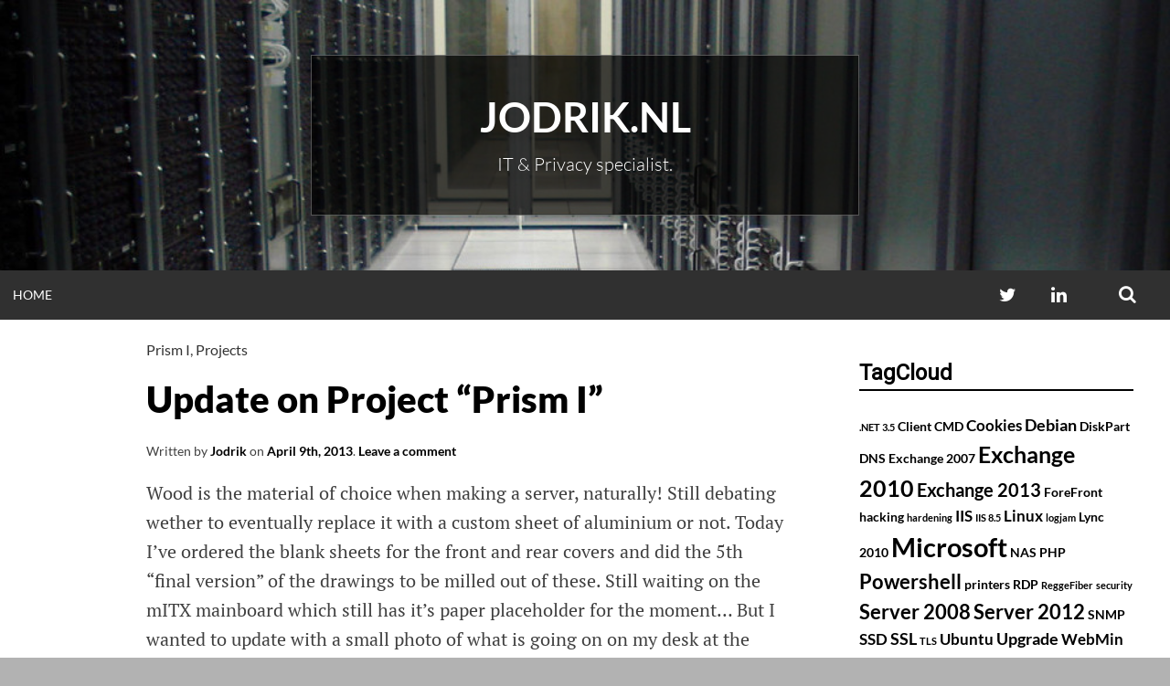

--- FILE ---
content_type: text/html; charset=UTF-8
request_url: https://www.jodrik.nl/update-on-project-prism-i/
body_size: 10816
content:
<!DOCTYPE html>
<html lang="en-US">
<head>
<meta charset="UTF-8">
<meta name="viewport" content="width=device-width, initial-scale=1">
<link rel="profile" href="http://gmpg.org/xfn/11">
<link rel="pingback" href="https://www.jodrik.nl/xmlrpc.php">
<meta name='robots' content='index, follow, max-image-preview:large, max-snippet:-1, max-video-preview:-1' />
	<style>img:is([sizes="auto" i], [sizes^="auto," i]) { contain-intrinsic-size: 3000px 1500px }</style>
	
	<!-- This site is optimized with the Yoast SEO plugin v26.3 - https://yoast.com/wordpress/plugins/seo/ -->
	<title>Update on Project &quot;Prism I&quot; - Jodrik.nl</title>
	<link rel="canonical" href="https://www.jodrik.nl/update-on-project-prism-i/" />
	<meta property="og:locale" content="en_US" />
	<meta property="og:type" content="article" />
	<meta property="og:title" content="Update on Project &quot;Prism I&quot; - Jodrik.nl" />
	<meta property="og:description" content="Wood is the material of choice when making a server, naturally! Still debating wether to eventually replace it with a custom sheet of aluminium or not. Today I&#8217;ve ordered the blank sheets for the front and rear covers and did the 5th &#8220;final version&#8221; of the drawings to be milled out of these. Still waiting on the [&hellip;]" />
	<meta property="og:url" content="https://www.jodrik.nl/update-on-project-prism-i/" />
	<meta property="og:site_name" content="Jodrik.nl" />
	<meta property="article:published_time" content="2013-04-09T15:24:02+00:00" />
	<meta property="og:image" content="http://www.jodrik.nl/wp-content/uploads/2013/04/DSC_0155-1024x680.jpg" />
	<meta name="author" content="Jodrik" />
	<meta name="twitter:card" content="summary_large_image" />
	<meta name="twitter:label1" content="Written by" />
	<meta name="twitter:data1" content="Jodrik" />
	<script type="application/ld+json" class="yoast-schema-graph">{"@context":"https://schema.org","@graph":[{"@type":"WebPage","@id":"https://www.jodrik.nl/update-on-project-prism-i/","url":"https://www.jodrik.nl/update-on-project-prism-i/","name":"Update on Project \"Prism I\" - Jodrik.nl","isPartOf":{"@id":"https://www.jodrik.nl/#website"},"primaryImageOfPage":{"@id":"https://www.jodrik.nl/update-on-project-prism-i/#primaryimage"},"image":{"@id":"https://www.jodrik.nl/update-on-project-prism-i/#primaryimage"},"thumbnailUrl":"http://www.jodrik.nl/wp-content/uploads/2013/04/DSC_0155-1024x680.jpg","datePublished":"2013-04-09T15:24:02+00:00","author":{"@id":"https://www.jodrik.nl/#/schema/person/ea52f197cb5ecfe4b35d32394cba6b13"},"breadcrumb":{"@id":"https://www.jodrik.nl/update-on-project-prism-i/#breadcrumb"},"inLanguage":"en-US","potentialAction":[{"@type":"ReadAction","target":["https://www.jodrik.nl/update-on-project-prism-i/"]}]},{"@type":"ImageObject","inLanguage":"en-US","@id":"https://www.jodrik.nl/update-on-project-prism-i/#primaryimage","url":"http://www.jodrik.nl/wp-content/uploads/2013/04/DSC_0155-1024x680.jpg","contentUrl":"http://www.jodrik.nl/wp-content/uploads/2013/04/DSC_0155-1024x680.jpg"},{"@type":"BreadcrumbList","@id":"https://www.jodrik.nl/update-on-project-prism-i/#breadcrumb","itemListElement":[{"@type":"ListItem","position":1,"name":"Home","item":"https://www.jodrik.nl/"},{"@type":"ListItem","position":2,"name":"Update on Project &#8220;Prism I&#8221;"}]},{"@type":"WebSite","@id":"https://www.jodrik.nl/#website","url":"https://www.jodrik.nl/","name":"Jodrik.nl","description":"IT &amp; Privacy specialist.","potentialAction":[{"@type":"SearchAction","target":{"@type":"EntryPoint","urlTemplate":"https://www.jodrik.nl/?s={search_term_string}"},"query-input":{"@type":"PropertyValueSpecification","valueRequired":true,"valueName":"search_term_string"}}],"inLanguage":"en-US"},{"@type":"Person","@id":"https://www.jodrik.nl/#/schema/person/ea52f197cb5ecfe4b35d32394cba6b13","name":"Jodrik","image":{"@type":"ImageObject","inLanguage":"en-US","@id":"https://www.jodrik.nl/#/schema/person/image/","url":"https://secure.gravatar.com/avatar/5b5d463b5a8a5d799ebf0530c1ef053ec5cc62380991db218ad9543c86221aa1?s=96&r=pg","contentUrl":"https://secure.gravatar.com/avatar/5b5d463b5a8a5d799ebf0530c1ef053ec5cc62380991db218ad9543c86221aa1?s=96&r=pg","caption":"Jodrik"},"sameAs":["http://www.Jodrik.nl"],"url":"https://www.jodrik.nl/author/jodrik/"}]}</script>
	<!-- / Yoast SEO plugin. -->


<link rel="alternate" type="application/rss+xml" title="Jodrik.nl &raquo; Feed" href="https://www.jodrik.nl/feed/" />
<link rel="alternate" type="application/rss+xml" title="Jodrik.nl &raquo; Comments Feed" href="https://www.jodrik.nl/comments/feed/" />
<link rel="alternate" type="application/rss+xml" title="Jodrik.nl &raquo; Update on Project &#8220;Prism I&#8221; Comments Feed" href="https://www.jodrik.nl/update-on-project-prism-i/feed/" />
<script type="text/javascript">
/* <![CDATA[ */
window._wpemojiSettings = {"baseUrl":"https:\/\/s.w.org\/images\/core\/emoji\/16.0.1\/72x72\/","ext":".png","svgUrl":"https:\/\/s.w.org\/images\/core\/emoji\/16.0.1\/svg\/","svgExt":".svg","source":{"concatemoji":"https:\/\/www.jodrik.nl\/wp-includes\/js\/wp-emoji-release.min.js?ver=6.8.3"}};
/*! This file is auto-generated */
!function(s,n){var o,i,e;function c(e){try{var t={supportTests:e,timestamp:(new Date).valueOf()};sessionStorage.setItem(o,JSON.stringify(t))}catch(e){}}function p(e,t,n){e.clearRect(0,0,e.canvas.width,e.canvas.height),e.fillText(t,0,0);var t=new Uint32Array(e.getImageData(0,0,e.canvas.width,e.canvas.height).data),a=(e.clearRect(0,0,e.canvas.width,e.canvas.height),e.fillText(n,0,0),new Uint32Array(e.getImageData(0,0,e.canvas.width,e.canvas.height).data));return t.every(function(e,t){return e===a[t]})}function u(e,t){e.clearRect(0,0,e.canvas.width,e.canvas.height),e.fillText(t,0,0);for(var n=e.getImageData(16,16,1,1),a=0;a<n.data.length;a++)if(0!==n.data[a])return!1;return!0}function f(e,t,n,a){switch(t){case"flag":return n(e,"\ud83c\udff3\ufe0f\u200d\u26a7\ufe0f","\ud83c\udff3\ufe0f\u200b\u26a7\ufe0f")?!1:!n(e,"\ud83c\udde8\ud83c\uddf6","\ud83c\udde8\u200b\ud83c\uddf6")&&!n(e,"\ud83c\udff4\udb40\udc67\udb40\udc62\udb40\udc65\udb40\udc6e\udb40\udc67\udb40\udc7f","\ud83c\udff4\u200b\udb40\udc67\u200b\udb40\udc62\u200b\udb40\udc65\u200b\udb40\udc6e\u200b\udb40\udc67\u200b\udb40\udc7f");case"emoji":return!a(e,"\ud83e\udedf")}return!1}function g(e,t,n,a){var r="undefined"!=typeof WorkerGlobalScope&&self instanceof WorkerGlobalScope?new OffscreenCanvas(300,150):s.createElement("canvas"),o=r.getContext("2d",{willReadFrequently:!0}),i=(o.textBaseline="top",o.font="600 32px Arial",{});return e.forEach(function(e){i[e]=t(o,e,n,a)}),i}function t(e){var t=s.createElement("script");t.src=e,t.defer=!0,s.head.appendChild(t)}"undefined"!=typeof Promise&&(o="wpEmojiSettingsSupports",i=["flag","emoji"],n.supports={everything:!0,everythingExceptFlag:!0},e=new Promise(function(e){s.addEventListener("DOMContentLoaded",e,{once:!0})}),new Promise(function(t){var n=function(){try{var e=JSON.parse(sessionStorage.getItem(o));if("object"==typeof e&&"number"==typeof e.timestamp&&(new Date).valueOf()<e.timestamp+604800&&"object"==typeof e.supportTests)return e.supportTests}catch(e){}return null}();if(!n){if("undefined"!=typeof Worker&&"undefined"!=typeof OffscreenCanvas&&"undefined"!=typeof URL&&URL.createObjectURL&&"undefined"!=typeof Blob)try{var e="postMessage("+g.toString()+"("+[JSON.stringify(i),f.toString(),p.toString(),u.toString()].join(",")+"));",a=new Blob([e],{type:"text/javascript"}),r=new Worker(URL.createObjectURL(a),{name:"wpTestEmojiSupports"});return void(r.onmessage=function(e){c(n=e.data),r.terminate(),t(n)})}catch(e){}c(n=g(i,f,p,u))}t(n)}).then(function(e){for(var t in e)n.supports[t]=e[t],n.supports.everything=n.supports.everything&&n.supports[t],"flag"!==t&&(n.supports.everythingExceptFlag=n.supports.everythingExceptFlag&&n.supports[t]);n.supports.everythingExceptFlag=n.supports.everythingExceptFlag&&!n.supports.flag,n.DOMReady=!1,n.readyCallback=function(){n.DOMReady=!0}}).then(function(){return e}).then(function(){var e;n.supports.everything||(n.readyCallback(),(e=n.source||{}).concatemoji?t(e.concatemoji):e.wpemoji&&e.twemoji&&(t(e.twemoji),t(e.wpemoji)))}))}((window,document),window._wpemojiSettings);
/* ]]> */
</script>
<style id='wp-emoji-styles-inline-css' type='text/css'>

	img.wp-smiley, img.emoji {
		display: inline !important;
		border: none !important;
		box-shadow: none !important;
		height: 1em !important;
		width: 1em !important;
		margin: 0 0.07em !important;
		vertical-align: -0.1em !important;
		background: none !important;
		padding: 0 !important;
	}
</style>
<link rel='stylesheet' id='wp-block-library-css' href='https://www.jodrik.nl/wp-includes/css/dist/block-library/style.min.css?ver=6.8.3' type='text/css' media='all' />
<style id='classic-theme-styles-inline-css' type='text/css'>
/*! This file is auto-generated */
.wp-block-button__link{color:#fff;background-color:#32373c;border-radius:9999px;box-shadow:none;text-decoration:none;padding:calc(.667em + 2px) calc(1.333em + 2px);font-size:1.125em}.wp-block-file__button{background:#32373c;color:#fff;text-decoration:none}
</style>
<style id='global-styles-inline-css' type='text/css'>
:root{--wp--preset--aspect-ratio--square: 1;--wp--preset--aspect-ratio--4-3: 4/3;--wp--preset--aspect-ratio--3-4: 3/4;--wp--preset--aspect-ratio--3-2: 3/2;--wp--preset--aspect-ratio--2-3: 2/3;--wp--preset--aspect-ratio--16-9: 16/9;--wp--preset--aspect-ratio--9-16: 9/16;--wp--preset--color--black: #000000;--wp--preset--color--cyan-bluish-gray: #abb8c3;--wp--preset--color--white: #ffffff;--wp--preset--color--pale-pink: #f78da7;--wp--preset--color--vivid-red: #cf2e2e;--wp--preset--color--luminous-vivid-orange: #ff6900;--wp--preset--color--luminous-vivid-amber: #fcb900;--wp--preset--color--light-green-cyan: #7bdcb5;--wp--preset--color--vivid-green-cyan: #00d084;--wp--preset--color--pale-cyan-blue: #8ed1fc;--wp--preset--color--vivid-cyan-blue: #0693e3;--wp--preset--color--vivid-purple: #9b51e0;--wp--preset--gradient--vivid-cyan-blue-to-vivid-purple: linear-gradient(135deg,rgba(6,147,227,1) 0%,rgb(155,81,224) 100%);--wp--preset--gradient--light-green-cyan-to-vivid-green-cyan: linear-gradient(135deg,rgb(122,220,180) 0%,rgb(0,208,130) 100%);--wp--preset--gradient--luminous-vivid-amber-to-luminous-vivid-orange: linear-gradient(135deg,rgba(252,185,0,1) 0%,rgba(255,105,0,1) 100%);--wp--preset--gradient--luminous-vivid-orange-to-vivid-red: linear-gradient(135deg,rgba(255,105,0,1) 0%,rgb(207,46,46) 100%);--wp--preset--gradient--very-light-gray-to-cyan-bluish-gray: linear-gradient(135deg,rgb(238,238,238) 0%,rgb(169,184,195) 100%);--wp--preset--gradient--cool-to-warm-spectrum: linear-gradient(135deg,rgb(74,234,220) 0%,rgb(151,120,209) 20%,rgb(207,42,186) 40%,rgb(238,44,130) 60%,rgb(251,105,98) 80%,rgb(254,248,76) 100%);--wp--preset--gradient--blush-light-purple: linear-gradient(135deg,rgb(255,206,236) 0%,rgb(152,150,240) 100%);--wp--preset--gradient--blush-bordeaux: linear-gradient(135deg,rgb(254,205,165) 0%,rgb(254,45,45) 50%,rgb(107,0,62) 100%);--wp--preset--gradient--luminous-dusk: linear-gradient(135deg,rgb(255,203,112) 0%,rgb(199,81,192) 50%,rgb(65,88,208) 100%);--wp--preset--gradient--pale-ocean: linear-gradient(135deg,rgb(255,245,203) 0%,rgb(182,227,212) 50%,rgb(51,167,181) 100%);--wp--preset--gradient--electric-grass: linear-gradient(135deg,rgb(202,248,128) 0%,rgb(113,206,126) 100%);--wp--preset--gradient--midnight: linear-gradient(135deg,rgb(2,3,129) 0%,rgb(40,116,252) 100%);--wp--preset--font-size--small: 13px;--wp--preset--font-size--medium: 20px;--wp--preset--font-size--large: 36px;--wp--preset--font-size--x-large: 42px;--wp--preset--spacing--20: 0.44rem;--wp--preset--spacing--30: 0.67rem;--wp--preset--spacing--40: 1rem;--wp--preset--spacing--50: 1.5rem;--wp--preset--spacing--60: 2.25rem;--wp--preset--spacing--70: 3.38rem;--wp--preset--spacing--80: 5.06rem;--wp--preset--shadow--natural: 6px 6px 9px rgba(0, 0, 0, 0.2);--wp--preset--shadow--deep: 12px 12px 50px rgba(0, 0, 0, 0.4);--wp--preset--shadow--sharp: 6px 6px 0px rgba(0, 0, 0, 0.2);--wp--preset--shadow--outlined: 6px 6px 0px -3px rgba(255, 255, 255, 1), 6px 6px rgba(0, 0, 0, 1);--wp--preset--shadow--crisp: 6px 6px 0px rgba(0, 0, 0, 1);}:where(.is-layout-flex){gap: 0.5em;}:where(.is-layout-grid){gap: 0.5em;}body .is-layout-flex{display: flex;}.is-layout-flex{flex-wrap: wrap;align-items: center;}.is-layout-flex > :is(*, div){margin: 0;}body .is-layout-grid{display: grid;}.is-layout-grid > :is(*, div){margin: 0;}:where(.wp-block-columns.is-layout-flex){gap: 2em;}:where(.wp-block-columns.is-layout-grid){gap: 2em;}:where(.wp-block-post-template.is-layout-flex){gap: 1.25em;}:where(.wp-block-post-template.is-layout-grid){gap: 1.25em;}.has-black-color{color: var(--wp--preset--color--black) !important;}.has-cyan-bluish-gray-color{color: var(--wp--preset--color--cyan-bluish-gray) !important;}.has-white-color{color: var(--wp--preset--color--white) !important;}.has-pale-pink-color{color: var(--wp--preset--color--pale-pink) !important;}.has-vivid-red-color{color: var(--wp--preset--color--vivid-red) !important;}.has-luminous-vivid-orange-color{color: var(--wp--preset--color--luminous-vivid-orange) !important;}.has-luminous-vivid-amber-color{color: var(--wp--preset--color--luminous-vivid-amber) !important;}.has-light-green-cyan-color{color: var(--wp--preset--color--light-green-cyan) !important;}.has-vivid-green-cyan-color{color: var(--wp--preset--color--vivid-green-cyan) !important;}.has-pale-cyan-blue-color{color: var(--wp--preset--color--pale-cyan-blue) !important;}.has-vivid-cyan-blue-color{color: var(--wp--preset--color--vivid-cyan-blue) !important;}.has-vivid-purple-color{color: var(--wp--preset--color--vivid-purple) !important;}.has-black-background-color{background-color: var(--wp--preset--color--black) !important;}.has-cyan-bluish-gray-background-color{background-color: var(--wp--preset--color--cyan-bluish-gray) !important;}.has-white-background-color{background-color: var(--wp--preset--color--white) !important;}.has-pale-pink-background-color{background-color: var(--wp--preset--color--pale-pink) !important;}.has-vivid-red-background-color{background-color: var(--wp--preset--color--vivid-red) !important;}.has-luminous-vivid-orange-background-color{background-color: var(--wp--preset--color--luminous-vivid-orange) !important;}.has-luminous-vivid-amber-background-color{background-color: var(--wp--preset--color--luminous-vivid-amber) !important;}.has-light-green-cyan-background-color{background-color: var(--wp--preset--color--light-green-cyan) !important;}.has-vivid-green-cyan-background-color{background-color: var(--wp--preset--color--vivid-green-cyan) !important;}.has-pale-cyan-blue-background-color{background-color: var(--wp--preset--color--pale-cyan-blue) !important;}.has-vivid-cyan-blue-background-color{background-color: var(--wp--preset--color--vivid-cyan-blue) !important;}.has-vivid-purple-background-color{background-color: var(--wp--preset--color--vivid-purple) !important;}.has-black-border-color{border-color: var(--wp--preset--color--black) !important;}.has-cyan-bluish-gray-border-color{border-color: var(--wp--preset--color--cyan-bluish-gray) !important;}.has-white-border-color{border-color: var(--wp--preset--color--white) !important;}.has-pale-pink-border-color{border-color: var(--wp--preset--color--pale-pink) !important;}.has-vivid-red-border-color{border-color: var(--wp--preset--color--vivid-red) !important;}.has-luminous-vivid-orange-border-color{border-color: var(--wp--preset--color--luminous-vivid-orange) !important;}.has-luminous-vivid-amber-border-color{border-color: var(--wp--preset--color--luminous-vivid-amber) !important;}.has-light-green-cyan-border-color{border-color: var(--wp--preset--color--light-green-cyan) !important;}.has-vivid-green-cyan-border-color{border-color: var(--wp--preset--color--vivid-green-cyan) !important;}.has-pale-cyan-blue-border-color{border-color: var(--wp--preset--color--pale-cyan-blue) !important;}.has-vivid-cyan-blue-border-color{border-color: var(--wp--preset--color--vivid-cyan-blue) !important;}.has-vivid-purple-border-color{border-color: var(--wp--preset--color--vivid-purple) !important;}.has-vivid-cyan-blue-to-vivid-purple-gradient-background{background: var(--wp--preset--gradient--vivid-cyan-blue-to-vivid-purple) !important;}.has-light-green-cyan-to-vivid-green-cyan-gradient-background{background: var(--wp--preset--gradient--light-green-cyan-to-vivid-green-cyan) !important;}.has-luminous-vivid-amber-to-luminous-vivid-orange-gradient-background{background: var(--wp--preset--gradient--luminous-vivid-amber-to-luminous-vivid-orange) !important;}.has-luminous-vivid-orange-to-vivid-red-gradient-background{background: var(--wp--preset--gradient--luminous-vivid-orange-to-vivid-red) !important;}.has-very-light-gray-to-cyan-bluish-gray-gradient-background{background: var(--wp--preset--gradient--very-light-gray-to-cyan-bluish-gray) !important;}.has-cool-to-warm-spectrum-gradient-background{background: var(--wp--preset--gradient--cool-to-warm-spectrum) !important;}.has-blush-light-purple-gradient-background{background: var(--wp--preset--gradient--blush-light-purple) !important;}.has-blush-bordeaux-gradient-background{background: var(--wp--preset--gradient--blush-bordeaux) !important;}.has-luminous-dusk-gradient-background{background: var(--wp--preset--gradient--luminous-dusk) !important;}.has-pale-ocean-gradient-background{background: var(--wp--preset--gradient--pale-ocean) !important;}.has-electric-grass-gradient-background{background: var(--wp--preset--gradient--electric-grass) !important;}.has-midnight-gradient-background{background: var(--wp--preset--gradient--midnight) !important;}.has-small-font-size{font-size: var(--wp--preset--font-size--small) !important;}.has-medium-font-size{font-size: var(--wp--preset--font-size--medium) !important;}.has-large-font-size{font-size: var(--wp--preset--font-size--large) !important;}.has-x-large-font-size{font-size: var(--wp--preset--font-size--x-large) !important;}
:where(.wp-block-post-template.is-layout-flex){gap: 1.25em;}:where(.wp-block-post-template.is-layout-grid){gap: 1.25em;}
:where(.wp-block-columns.is-layout-flex){gap: 2em;}:where(.wp-block-columns.is-layout-grid){gap: 2em;}
:root :where(.wp-block-pullquote){font-size: 1.5em;line-height: 1.6;}
</style>
<link rel='stylesheet' id='simone-style-css' href='https://www.jodrik.nl/wp-content/themes/simone/style.css?ver=6.8.3' type='text/css' media='all' />
<link rel='stylesheet' id='simone-layout-css' href='https://www.jodrik.nl/wp-content/themes/simone/layouts/content-sidebar.css?ver=6.8.3' type='text/css' media='all' />
<link rel='stylesheet' id='simone-google-fonts-css' href='https://www.jodrik.nl/wp-content/themes/simone/fonts.css?ver=2.1.5' type='text/css' media='all' />
<link rel='stylesheet' id='simone_fontawesome-css' href='https://www.jodrik.nl/wp-content/themes/simone/fonts/font-awesome/css/font-awesome.min.css?ver=6.8.3' type='text/css' media='all' />
<script type="text/javascript" src="https://www.jodrik.nl/wp-includes/js/jquery/jquery.min.js?ver=3.7.1" id="jquery-core-js"></script>
<script type="text/javascript" src="https://www.jodrik.nl/wp-includes/js/jquery/jquery-migrate.min.js?ver=3.4.1" id="jquery-migrate-js"></script>
<link rel="https://api.w.org/" href="https://www.jodrik.nl/wp-json/" /><link rel="alternate" title="JSON" type="application/json" href="https://www.jodrik.nl/wp-json/wp/v2/posts/354" /><link rel="EditURI" type="application/rsd+xml" title="RSD" href="https://www.jodrik.nl/xmlrpc.php?rsd" />
<meta name="generator" content="WordPress 6.8.3" />
<link rel='shortlink' href='https://www.jodrik.nl/?p=354' />
<link rel="alternate" title="oEmbed (JSON)" type="application/json+oembed" href="https://www.jodrik.nl/wp-json/oembed/1.0/embed?url=https%3A%2F%2Fwww.jodrik.nl%2Fupdate-on-project-prism-i%2F" />
<link rel="alternate" title="oEmbed (XML)" type="text/xml+oembed" href="https://www.jodrik.nl/wp-json/oembed/1.0/embed?url=https%3A%2F%2Fwww.jodrik.nl%2Fupdate-on-project-prism-i%2F&#038;format=xml" />
<link href="https://fonts.googleapis.com/css?family=Work+Sans" rel="stylesheet">
<link href="https://fonts.googleapis.com/css?family=Roboto" rel="stylesheet">	<style type="text/css">
		.site-branding {
			background: #0587BF;
		}

		.category-list a:hover,
		.entry-meta a:hover,
		.tag-links a:hover,
		.widget-area a:hover,
		.nav-links a:hover,
		.comment-meta a:hover,
		.continue-reading a,
		.entry-title a:hover,
		.entry-content a,
		.comment-content a {
			color: #000000;
		}

		.border-custom {
			border: #000000 solid 1px;
		}

	</style>
	<style id="sccss">/* Enter Your Custom CSS Here */
div.tp_recent_tweets ul li { padding-top: 22px !important; }
.entry-title a, .widget-title { font-family: 'Roboto' !important; }

pre { white-space: pre-wrap; }
pre.wp-block-code > code {
	background-color: rgb(238, 238, 238);
	color: #000;
}
pre.wp-block.code {
	overflow-x: scroll;
}
code {
 background-color: #636363;
 color: #FFF;
 padding: 2px 7px;
 border-radius: 3px;
}</style></head>
<body class="wp-singular post-template-default single single-post postid-354 single-format-standard wp-theme-simone">
<div id="page" class="hfeed site">

	<header id="masthead" class="site-header" role="banner">
			<a class="skip-link screen-reader-text" href="#content">Skip to content</a>
						<div class="site-branding header-background-image" style="background-image: url(https://www.jodrik.nl/wp-content/uploads/2021/04/cropped-WP-header.jpg)">			<div class="title-box">
				<h1 class="site-title"><a href="https://www.jodrik.nl/" rel="home">Jodrik.nl</a></h1>
									<h2 class="site-description">IT &amp; Privacy specialist.</h2>
								</div>
		</div>

		<nav id="site-navigation" class="main-navigation clear" role="navigation" aria-label="Main navigation">
			<h2 class="menu-toggle"><a href="#">Menu</a></h2>

			<div class="menu"><ul>
<li ><a href="https://www.jodrik.nl/">Home</a></li></ul></div>
			<div class="extra-menu">
				<div id="menu-social" class="menu-social"><ul id="menu-social-items" class="menu-items"><li id="menu-item-761" class="menu-item menu-item-type-custom menu-item-object-custom menu-item-761"><a href="https://twitter.com/JodrikKrelekamp"><span class="screen-reader-text">Twitter</span></a></li>
<li id="menu-item-762" class="menu-item menu-item-type-custom menu-item-object-custom menu-item-762"><a href="http://nl.linkedin.com/in/jodrik"><span class="screen-reader-text">LinkedIn</span></a></li>
</ul></div>				<div class="search-toggle">
					<a href="#search-container"><span class="screen-reader-text">Search</span></a>
				</div>
			</div>
		</nav><!-- #site-navigation -->

				<div id="header-search-container" class="search-box-wrapper clear hide">
			<div class="search-box clear">
				<form role="search" method="get" class="search-form" action="https://www.jodrik.nl/">
				<label>
					<span class="screen-reader-text">Search for:</span>
					<input type="search" class="search-field" placeholder="Search &hellip;" value="" name="s" />
				</label>
				<input type="submit" class="search-submit" value="Search" />
			</form>			</div>
		</div>

	</header><!-- #masthead -->

	<div id="content" class="site-content">

	<div id="primary" class="content-area">
		<main id="main" class="site-main" role="main">

		
<article id="post-354" class="post-354 post type-post status-publish format-standard hentry category-prism-i category-projects">

	
	<header class="entry-header clear">

		<div class="category-list"><a href="https://www.jodrik.nl/category/projects/prism-i/" rel="category tag">Prism I</a>, <a href="https://www.jodrik.nl/category/projects/" rel="category tag">Projects</a></div>		<h2 class="entry-title">Update on Project &#8220;Prism I&#8221;</h2>

		<div class="entry-meta">
			<span class="byline">Written by <span class="author vcard"><a class="url fn n" href="https://www.jodrik.nl/author/jodrik/">Jodrik</a></span></span><span class="mobile-hide"> on </span><span class="posted-on"><a href="https://www.jodrik.nl/update-on-project-prism-i/" rel="bookmark"><time class="entry-date published" datetime="2013-04-09T17:24:02+02:00">April 9th, 2013</time></a></span><span class="mobile-hide">.</span>			<span class="comments-link"><a href="https://www.jodrik.nl/update-on-project-prism-i/#respond">Leave a comment</a></span>					</div><!-- .entry-meta -->
	</header><!-- .entry-header -->

	<div class="entry-content">
		<p>Wood is the material of choice when making a server, naturally! Still debating wether to eventually replace it with a custom sheet of aluminium or not. Today I&#8217;ve ordered the blank sheets for the front and rear covers and did the 5th &#8220;final version&#8221; of the drawings to be milled out of these. Still waiting on the mITX mainboard which still has it&#8217;s paper placeholder for the moment&#8230; But I wanted to update with a small photo of what is going on on my desk at the moment, playing around with the fans to check noise levels etc.</p>
<p><a href="http://www.jodrik.nl/wp-content/uploads/2013/04/DSC_0155.jpg"><img fetchpriority="high" decoding="async" class="aligncenter size-large wp-image-355" alt="DSC_0155" src="http://www.jodrik.nl/wp-content/uploads/2013/04/DSC_0155-1024x680.jpg" width="584" height="387" srcset="https://www.jodrik.nl/wp-content/uploads/2013/04/DSC_0155-1024x680.jpg 1024w, https://www.jodrik.nl/wp-content/uploads/2013/04/DSC_0155-300x199.jpg 300w, https://www.jodrik.nl/wp-content/uploads/2013/04/DSC_0155-451x300.jpg 451w" sizes="(max-width: 584px) 100vw, 584px" /></a></p>
<p>&nbsp;</p>
			</div><!-- .entry-content -->

	<footer class="entry-footer">
			</footer><!-- .entry-footer -->
</article><!-- #post-## -->
		<nav class="navigation post-navigation" role="navigation">
			<div class="post-nav-box clear">
			<h2 class="screen-reader-text">Post navigation</h2>
			<div class="nav-links">
				<div class="nav-previous"><div class="nav-indicator">Previous Post:</div><a href="https://www.jodrik.nl/installing-forefront-2010-on-windows-8-or-server-2012/" rel="prev">Installing ForeFront 2010 on Windows 8 or Server 2012</a></div><div class="nav-next"><div class="nav-indicator">Next Post:</div><a href="https://www.jodrik.nl/front-and-rear-plates-have-arived/" rel="next">Front and rear plates have arived!</a></div>			</div><!-- .nav-links -->
				</div><!-- .post-nav-box -->
		</nav><!-- .navigation -->
		
<div id="comments" class="comments-area">

	
	
		<div id="respond" class="comment-respond">
		<h3 id="reply-title" class="comment-reply-title">Leave a Reply <small><a rel="nofollow" id="cancel-comment-reply-link" href="/update-on-project-prism-i/#respond" style="display:none;">Cancel reply</a></small></h3><form action="https://www.jodrik.nl/wp-comments-post.php" method="post" id="commentform" class="comment-form"><p class="comment-notes"><span id="email-notes">Your email address will not be published.</span> <span class="required-field-message">Required fields are marked <span class="required">*</span></span></p><p class="comment-form-comment"><label for="comment">Comment <span class="required">*</span></label> <textarea id="comment" name="comment" cols="45" rows="8" maxlength="65525" required></textarea></p><p class="comment-form-author"><label for="author">Name <span class="required">*</span></label> <input id="author" name="author" type="text" value="" size="30" maxlength="245" autocomplete="name" required /></p>
<p class="comment-form-email"><label for="email">Email <span class="required">*</span></label> <input id="email" name="email" type="email" value="" size="30" maxlength="100" aria-describedby="email-notes" autocomplete="email" required /></p>
<p class="comment-form-url"><label for="url">Website</label> <input id="url" name="url" type="url" value="" size="30" maxlength="200" autocomplete="url" /></p>
<p class="comment-form-cookies-consent"><input id="wp-comment-cookies-consent" name="wp-comment-cookies-consent" type="checkbox" value="yes" /> <label for="wp-comment-cookies-consent">Save my name, email, and website in this browser for the next time I comment.</label></p>
<p class="form-submit"><input name="submit" type="submit" id="submit" class="submit" value="Post Comment" /> <input type='hidden' name='comment_post_ID' value='354' id='comment_post_ID' />
<input type='hidden' name='comment_parent' id='comment_parent' value='0' />
</p><p style="display: none;"><input type="hidden" id="akismet_comment_nonce" name="akismet_comment_nonce" value="532d45e89b" /></p><p style="display: none !important;" class="akismet-fields-container" data-prefix="ak_"><label>&#916;<textarea name="ak_hp_textarea" cols="45" rows="8" maxlength="100"></textarea></label><input type="hidden" id="ak_js_1" name="ak_js" value="111"/><script>document.getElementById( "ak_js_1" ).setAttribute( "value", ( new Date() ).getTime() );</script></p></form>	</div><!-- #respond -->
	
</div><!-- #comments -->

		</main><!-- #main -->
	</div><!-- #primary -->

	<div id="secondary" class="widget-area" role="complementary">
		<aside id="tag_cloud-2" class="widget widget_tag_cloud"><h1 class="widget-title">TagCloud</h1><div class="tagcloud"><a href="https://www.jodrik.nl/tag/net-3-5/" class="tag-cloud-link tag-link-144 tag-link-position-1" style="font-size: 8pt;" aria-label=".NET 3.5 (1 item)">.NET 3.5</a>
<a href="https://www.jodrik.nl/tag/client/" class="tag-cloud-link tag-link-49 tag-link-position-2" style="font-size: 10.625pt;" aria-label="Client (2 items)">Client</a>
<a href="https://www.jodrik.nl/tag/cmd/" class="tag-cloud-link tag-link-51 tag-link-position-3" style="font-size: 10.625pt;" aria-label="CMD (2 items)">CMD</a>
<a href="https://www.jodrik.nl/tag/cookies/" class="tag-cloud-link tag-link-54 tag-link-position-4" style="font-size: 12.375pt;" aria-label="Cookies (3 items)">Cookies</a>
<a href="https://www.jodrik.nl/tag/debian/" class="tag-cloud-link tag-link-91 tag-link-position-5" style="font-size: 13.833333333333pt;" aria-label="Debian (4 items)">Debian</a>
<a href="https://www.jodrik.nl/tag/diskpart/" class="tag-cloud-link tag-link-96 tag-link-position-6" style="font-size: 10.625pt;" aria-label="DiskPart (2 items)">DiskPart</a>
<a href="https://www.jodrik.nl/tag/dns/" class="tag-cloud-link tag-link-63 tag-link-position-7" style="font-size: 10.625pt;" aria-label="DNS (2 items)">DNS</a>
<a href="https://www.jodrik.nl/tag/exchange-2007/" class="tag-cloud-link tag-link-30 tag-link-position-8" style="font-size: 10.625pt;" aria-label="Exchange 2007 (2 items)">Exchange 2007</a>
<a href="https://www.jodrik.nl/tag/exchange-2010/" class="tag-cloud-link tag-link-28 tag-link-position-9" style="font-size: 18.791666666667pt;" aria-label="Exchange 2010 (10 items)">Exchange 2010</a>
<a href="https://www.jodrik.nl/tag/exchange-2013/" class="tag-cloud-link tag-link-104 tag-link-position-10" style="font-size: 15pt;" aria-label="Exchange 2013 (5 items)">Exchange 2013</a>
<a href="https://www.jodrik.nl/tag/forefront/" class="tag-cloud-link tag-link-137 tag-link-position-11" style="font-size: 10.625pt;" aria-label="ForeFront (2 items)">ForeFront</a>
<a href="https://www.jodrik.nl/tag/hacking/" class="tag-cloud-link tag-link-61 tag-link-position-12" style="font-size: 10.625pt;" aria-label="hacking (2 items)">hacking</a>
<a href="https://www.jodrik.nl/tag/hardening/" class="tag-cloud-link tag-link-147 tag-link-position-13" style="font-size: 8pt;" aria-label="hardening (1 item)">hardening</a>
<a href="https://www.jodrik.nl/tag/iis/" class="tag-cloud-link tag-link-139 tag-link-position-14" style="font-size: 12.375pt;" aria-label="IIS (3 items)">IIS</a>
<a href="https://www.jodrik.nl/tag/iis-8-5/" class="tag-cloud-link tag-link-148 tag-link-position-15" style="font-size: 8pt;" aria-label="IIS 8.5 (1 item)">IIS 8.5</a>
<a href="https://www.jodrik.nl/tag/linux/" class="tag-cloud-link tag-link-161 tag-link-position-16" style="font-size: 12.375pt;" aria-label="Linux (3 items)">Linux</a>
<a href="https://www.jodrik.nl/tag/logjam/" class="tag-cloud-link tag-link-129 tag-link-position-17" style="font-size: 8pt;" aria-label="logjam (1 item)">logjam</a>
<a href="https://www.jodrik.nl/tag/lync-2010/" class="tag-cloud-link tag-link-79 tag-link-position-18" style="font-size: 10.625pt;" aria-label="Lync 2010 (2 items)">Lync 2010</a>
<a href="https://www.jodrik.nl/tag/microsoft/" class="tag-cloud-link tag-link-133 tag-link-position-19" style="font-size: 22pt;" aria-label="Microsoft (17 items)">Microsoft</a>
<a href="https://www.jodrik.nl/tag/nas/" class="tag-cloud-link tag-link-90 tag-link-position-20" style="font-size: 10.625pt;" aria-label="NAS (2 items)">NAS</a>
<a href="https://www.jodrik.nl/tag/php/" class="tag-cloud-link tag-link-145 tag-link-position-21" style="font-size: 10.625pt;" aria-label="PHP (2 items)">PHP</a>
<a href="https://www.jodrik.nl/tag/powershell/" class="tag-cloud-link tag-link-29 tag-link-position-22" style="font-size: 16.75pt;" aria-label="Powershell (7 items)">Powershell</a>
<a href="https://www.jodrik.nl/tag/printers/" class="tag-cloud-link tag-link-115 tag-link-position-23" style="font-size: 10.625pt;" aria-label="printers (2 items)">printers</a>
<a href="https://www.jodrik.nl/tag/rdp/" class="tag-cloud-link tag-link-60 tag-link-position-24" style="font-size: 10.625pt;" aria-label="RDP (2 items)">RDP</a>
<a href="https://www.jodrik.nl/tag/reggefiber/" class="tag-cloud-link tag-link-24 tag-link-position-25" style="font-size: 8pt;" aria-label="ReggeFiber (1 item)">ReggeFiber</a>
<a href="https://www.jodrik.nl/tag/security/" class="tag-cloud-link tag-link-146 tag-link-position-26" style="font-size: 8pt;" aria-label="security (1 item)">security</a>
<a href="https://www.jodrik.nl/tag/server-2008/" class="tag-cloud-link tag-link-48 tag-link-position-27" style="font-size: 16.75pt;" aria-label="Server 2008 (7 items)">Server 2008</a>
<a href="https://www.jodrik.nl/tag/server-2012/" class="tag-cloud-link tag-link-75 tag-link-position-28" style="font-size: 16.75pt;" aria-label="Server 2012 (7 items)">Server 2012</a>
<a href="https://www.jodrik.nl/tag/snmp/" class="tag-cloud-link tag-link-113 tag-link-position-29" style="font-size: 10.625pt;" aria-label="SNMP (2 items)">SNMP</a>
<a href="https://www.jodrik.nl/tag/ssd/" class="tag-cloud-link tag-link-56 tag-link-position-30" style="font-size: 12.375pt;" aria-label="SSD (3 items)">SSD</a>
<a href="https://www.jodrik.nl/tag/ssl/" class="tag-cloud-link tag-link-68 tag-link-position-31" style="font-size: 13.833333333333pt;" aria-label="SSL (4 items)">SSL</a>
<a href="https://www.jodrik.nl/tag/tls/" class="tag-cloud-link tag-link-130 tag-link-position-32" style="font-size: 8pt;" aria-label="TLS (1 item)">TLS</a>
<a href="https://www.jodrik.nl/tag/ubuntu/" class="tag-cloud-link tag-link-159 tag-link-position-33" style="font-size: 12.375pt;" aria-label="Ubuntu (3 items)">Ubuntu</a>
<a href="https://www.jodrik.nl/tag/upgrade/" class="tag-cloud-link tag-link-77 tag-link-position-34" style="font-size: 13.833333333333pt;" aria-label="Upgrade (4 items)">Upgrade</a>
<a href="https://www.jodrik.nl/tag/webmin/" class="tag-cloud-link tag-link-95 tag-link-position-35" style="font-size: 12.375pt;" aria-label="WebMin (3 items)">WebMin</a>
<a href="https://www.jodrik.nl/tag/windows/" class="tag-cloud-link tag-link-59 tag-link-position-36" style="font-size: 13.833333333333pt;" aria-label="Windows (4 items)">Windows</a>
<a href="https://www.jodrik.nl/tag/windows-7/" class="tag-cloud-link tag-link-52 tag-link-position-37" style="font-size: 12.375pt;" aria-label="Windows 7 (3 items)">Windows 7</a>
<a href="https://www.jodrik.nl/tag/windows-8/" class="tag-cloud-link tag-link-70 tag-link-position-38" style="font-size: 13.833333333333pt;" aria-label="Windows 8 (4 items)">Windows 8</a>
<a href="https://www.jodrik.nl/tag/windows-8-1/" class="tag-cloud-link tag-link-143 tag-link-position-39" style="font-size: 8pt;" aria-label="Windows 8.1 (1 item)">Windows 8.1</a>
<a href="https://www.jodrik.nl/tag/windows-10/" class="tag-cloud-link tag-link-142 tag-link-position-40" style="font-size: 10.625pt;" aria-label="Windows 10 (2 items)">Windows 10</a>
<a href="https://www.jodrik.nl/tag/windows-2003/" class="tag-cloud-link tag-link-33 tag-link-position-41" style="font-size: 10.625pt;" aria-label="Windows 2003 (2 items)">Windows 2003</a>
<a href="https://www.jodrik.nl/tag/windows-2008/" class="tag-cloud-link tag-link-34 tag-link-position-42" style="font-size: 10.625pt;" aria-label="Windows 2008 (2 items)">Windows 2008</a>
<a href="https://www.jodrik.nl/tag/windows-2012/" class="tag-cloud-link tag-link-71 tag-link-position-43" style="font-size: 10.625pt;" aria-label="Windows 2012 (2 items)">Windows 2012</a>
<a href="https://www.jodrik.nl/tag/wordpress/" class="tag-cloud-link tag-link-26 tag-link-position-44" style="font-size: 10.625pt;" aria-label="WordPress (2 items)">WordPress</a>
<a href="https://www.jodrik.nl/tag/xms/" class="tag-cloud-link tag-link-23 tag-link-position-45" style="font-size: 8pt;" aria-label="XMS (1 item)">XMS</a></div>
</aside><aside id="categories-4" class="widget widget_categories"><h1 class="widget-title">Categories</h1><form action="https://www.jodrik.nl" method="get"><label class="screen-reader-text" for="cat">Categories</label><select  name='cat' id='cat' class='postform'>
	<option value='-1'>Select Category</option>
	<option class="level-0" value="6">Cisco&nbsp;&nbsp;(4)</option>
	<option class="level-0" value="157">Linux&nbsp;&nbsp;(9)</option>
	<option class="level-1" value="138">&nbsp;&nbsp;&nbsp;Debian&nbsp;&nbsp;(5)</option>
	<option class="level-1" value="158">&nbsp;&nbsp;&nbsp;Ubuntu&nbsp;&nbsp;(3)</option>
	<option class="level-0" value="4">Microsoft&nbsp;&nbsp;(57)</option>
	<option class="level-1" value="36">&nbsp;&nbsp;&nbsp;CRM&nbsp;&nbsp;(2)</option>
	<option class="level-1" value="7">&nbsp;&nbsp;&nbsp;Exchange&nbsp;&nbsp;(13)</option>
	<option class="level-1" value="15">&nbsp;&nbsp;&nbsp;ForeFront&nbsp;&nbsp;(3)</option>
	<option class="level-1" value="38">&nbsp;&nbsp;&nbsp;Hyper-V&nbsp;&nbsp;(1)</option>
	<option class="level-1" value="13">&nbsp;&nbsp;&nbsp;IIS&nbsp;&nbsp;(7)</option>
	<option class="level-1" value="5">&nbsp;&nbsp;&nbsp;Lync&nbsp;&nbsp;(3)</option>
	<option class="level-1" value="19">&nbsp;&nbsp;&nbsp;Server&nbsp;&nbsp;(18)</option>
	<option class="level-1" value="10">&nbsp;&nbsp;&nbsp;SharePoint&nbsp;&nbsp;(4)</option>
	<option class="level-1" value="20">&nbsp;&nbsp;&nbsp;Windows Phone&nbsp;&nbsp;(1)</option>
	<option class="level-0" value="8">Networking&nbsp;&nbsp;(4)</option>
	<option class="level-0" value="3">Personal&nbsp;&nbsp;(44)</option>
	<option class="level-1" value="107">&nbsp;&nbsp;&nbsp;CS50&nbsp;&nbsp;(1)</option>
	<option class="level-1" value="16">&nbsp;&nbsp;&nbsp;Gaming&nbsp;&nbsp;(2)</option>
	<option class="level-1" value="21">&nbsp;&nbsp;&nbsp;GlasinOost&nbsp;&nbsp;(1)</option>
	<option class="level-0" value="86">Projects&nbsp;&nbsp;(3)</option>
	<option class="level-1" value="88">&nbsp;&nbsp;&nbsp;Prism I&nbsp;&nbsp;(3)</option>
	<option class="level-0" value="1">Uncategorized&nbsp;&nbsp;(2)</option>
</select>
</form><script type="text/javascript">
/* <![CDATA[ */

(function() {
	var dropdown = document.getElementById( "cat" );
	function onCatChange() {
		if ( dropdown.options[ dropdown.selectedIndex ].value > 0 ) {
			dropdown.parentNode.submit();
		}
	}
	dropdown.onchange = onCatChange;
})();

/* ]]> */
</script>
</aside><aside id="meta-4" class="widget widget_meta"><h1 class="widget-title">Meta</h1>
		<ul>
						<li><a rel="nofollow" href="https://www.jodrik.nl/wp-login.php">Log in</a></li>
			<li><a href="https://www.jodrik.nl/feed/">Entries feed</a></li>
			<li><a href="https://www.jodrik.nl/comments/feed/">Comments feed</a></li>

			<li><a href="https://wordpress.org/">WordPress.org</a></li>
		</ul>

		</aside><aside id="archives-2" class="widget widget_archive"><h1 class="widget-title">Archives</h1>
			<ul>
					<li><a href='https://www.jodrik.nl/2025/03/'>March 2025</a></li>
	<li><a href='https://www.jodrik.nl/2022/10/'>October 2022</a></li>
	<li><a href='https://www.jodrik.nl/2021/11/'>November 2021</a></li>
	<li><a href='https://www.jodrik.nl/2021/08/'>August 2021</a></li>
	<li><a href='https://www.jodrik.nl/2021/06/'>June 2021</a></li>
	<li><a href='https://www.jodrik.nl/2021/03/'>March 2021</a></li>
	<li><a href='https://www.jodrik.nl/2020/08/'>August 2020</a></li>
	<li><a href='https://www.jodrik.nl/2019/03/'>March 2019</a></li>
	<li><a href='https://www.jodrik.nl/2018/07/'>July 2018</a></li>
	<li><a href='https://www.jodrik.nl/2018/02/'>February 2018</a></li>
	<li><a href='https://www.jodrik.nl/2017/08/'>August 2017</a></li>
	<li><a href='https://www.jodrik.nl/2017/06/'>June 2017</a></li>
	<li><a href='https://www.jodrik.nl/2017/04/'>April 2017</a></li>
	<li><a href='https://www.jodrik.nl/2017/02/'>February 2017</a></li>
	<li><a href='https://www.jodrik.nl/2016/11/'>November 2016</a></li>
	<li><a href='https://www.jodrik.nl/2016/10/'>October 2016</a></li>
	<li><a href='https://www.jodrik.nl/2016/05/'>May 2016</a></li>
	<li><a href='https://www.jodrik.nl/2016/04/'>April 2016</a></li>
	<li><a href='https://www.jodrik.nl/2016/03/'>March 2016</a></li>
	<li><a href='https://www.jodrik.nl/2016/02/'>February 2016</a></li>
	<li><a href='https://www.jodrik.nl/2016/01/'>January 2016</a></li>
	<li><a href='https://www.jodrik.nl/2015/09/'>September 2015</a></li>
	<li><a href='https://www.jodrik.nl/2015/08/'>August 2015</a></li>
	<li><a href='https://www.jodrik.nl/2015/07/'>July 2015</a></li>
	<li><a href='https://www.jodrik.nl/2015/05/'>May 2015</a></li>
	<li><a href='https://www.jodrik.nl/2015/01/'>January 2015</a></li>
	<li><a href='https://www.jodrik.nl/2014/12/'>December 2014</a></li>
	<li><a href='https://www.jodrik.nl/2014/11/'>November 2014</a></li>
	<li><a href='https://www.jodrik.nl/2014/10/'>October 2014</a></li>
	<li><a href='https://www.jodrik.nl/2014/05/'>May 2014</a></li>
	<li><a href='https://www.jodrik.nl/2014/03/'>March 2014</a></li>
	<li><a href='https://www.jodrik.nl/2013/12/'>December 2013</a></li>
	<li><a href='https://www.jodrik.nl/2013/11/'>November 2013</a></li>
	<li><a href='https://www.jodrik.nl/2013/10/'>October 2013</a></li>
	<li><a href='https://www.jodrik.nl/2013/06/'>June 2013</a></li>
	<li><a href='https://www.jodrik.nl/2013/04/'>April 2013</a></li>
	<li><a href='https://www.jodrik.nl/2013/01/'>January 2013</a></li>
	<li><a href='https://www.jodrik.nl/2012/12/'>December 2012</a></li>
	<li><a href='https://www.jodrik.nl/2012/11/'>November 2012</a></li>
	<li><a href='https://www.jodrik.nl/2012/10/'>October 2012</a></li>
	<li><a href='https://www.jodrik.nl/2012/09/'>September 2012</a></li>
	<li><a href='https://www.jodrik.nl/2012/08/'>August 2012</a></li>
	<li><a href='https://www.jodrik.nl/2012/07/'>July 2012</a></li>
	<li><a href='https://www.jodrik.nl/2012/01/'>January 2012</a></li>
	<li><a href='https://www.jodrik.nl/2011/10/'>October 2011</a></li>
	<li><a href='https://www.jodrik.nl/2011/07/'>July 2011</a></li>
	<li><a href='https://www.jodrik.nl/2011/06/'>June 2011</a></li>
	<li><a href='https://www.jodrik.nl/2011/05/'>May 2011</a></li>
	<li><a href='https://www.jodrik.nl/2011/03/'>March 2011</a></li>
	<li><a href='https://www.jodrik.nl/2011/02/'>February 2011</a></li>
	<li><a href='https://www.jodrik.nl/2011/01/'>January 2011</a></li>
	<li><a href='https://www.jodrik.nl/2010/11/'>November 2010</a></li>
	<li><a href='https://www.jodrik.nl/2010/09/'>September 2010</a></li>
	<li><a href='https://www.jodrik.nl/2010/08/'>August 2010</a></li>
	<li><a href='https://www.jodrik.nl/2010/07/'>July 2010</a></li>
	<li><a href='https://www.jodrik.nl/2010/06/'>June 2010</a></li>
	<li><a href='https://www.jodrik.nl/2010/05/'>May 2010</a></li>
	<li><a href='https://www.jodrik.nl/2010/04/'>April 2010</a></li>
			</ul>

			</aside>	</div><!-- #secondary -->

	</div><!-- #content -->

	<footer id="colophon" class="site-footer" role="contentinfo">
	
<div id="supplementary">
	<div id="footer-widgets" class="footer-widgets widget-area clear" role="complementary">
		<aside id="search-4" class="widget widget_search"><form role="search" method="get" class="search-form" action="https://www.jodrik.nl/">
				<label>
					<span class="screen-reader-text">Search for:</span>
					<input type="search" class="search-field" placeholder="Search &hellip;" value="" name="s" />
				</label>
				<input type="submit" class="search-submit" value="Search" />
			</form></aside>	</div><!-- #footer-sidebar -->
</div><!-- #supplementary -->
		<div class="site-info">
						Proudly powered by <a href="http://wordpress.org/" rel="generator">WordPress</a>			<span class="sep"> | </span>
			Theme: Simone by <a href="https://themesbycarolina.com" rel="designer nofollow">Carolina</a>		</div><!-- .site-info -->
	</footer><!-- #colophon -->
</div><!-- #page -->

<script type="speculationrules">
{"prefetch":[{"source":"document","where":{"and":[{"href_matches":"\/*"},{"not":{"href_matches":["\/wp-*.php","\/wp-admin\/*","\/wp-content\/uploads\/*","\/wp-content\/*","\/wp-content\/plugins\/*","\/wp-content\/themes\/simone\/*","\/*\\?(.+)"]}},{"not":{"selector_matches":"a[rel~=\"nofollow\"]"}},{"not":{"selector_matches":".no-prefetch, .no-prefetch a"}}]},"eagerness":"conservative"}]}
</script>
<script type="text/javascript" src="https://www.jodrik.nl/wp-content/themes/simone/js/navigation.js?ver=20120206" id="simone-navigation-js"></script>
<script type="text/javascript" src="https://www.jodrik.nl/wp-content/themes/simone/js/hide-search.js?ver=20120206" id="simone-search-js"></script>
<script type="text/javascript" src="https://www.jodrik.nl/wp-content/themes/simone/js/superfish.min.js?ver=20200729" id="simone-superfish-js"></script>
<script type="text/javascript" src="https://www.jodrik.nl/wp-content/themes/simone/js/superfish-settings.js?ver=20140328" id="simone-superfish-settings-js"></script>
<script type="text/javascript" src="https://www.jodrik.nl/wp-includes/js/imagesloaded.min.js?ver=5.0.0" id="imagesloaded-js"></script>
<script type="text/javascript" src="https://www.jodrik.nl/wp-includes/js/masonry.min.js?ver=4.2.2" id="masonry-js"></script>
<script type="text/javascript" src="https://www.jodrik.nl/wp-content/themes/simone/js/masonry-settings.js?ver=20140401" id="simone-masonry-js"></script>
<script type="text/javascript" src="https://www.jodrik.nl/wp-content/themes/simone/js/enquire.min.js?ver=20200729" id="simone-enquire-js"></script>
<script type="text/javascript" src="https://www.jodrik.nl/wp-content/themes/simone/js/hide.js?ver=20140310" id="simone-hide-js"></script>
<script type="text/javascript" src="https://www.jodrik.nl/wp-content/themes/simone/js/skip-link-focus-fix.js?ver=20130115" id="simone-skip-link-focus-fix-js"></script>
<script type="text/javascript" src="https://www.jodrik.nl/wp-includes/js/comment-reply.min.js?ver=6.8.3" id="comment-reply-js" async="async" data-wp-strategy="async"></script>
<script defer type="text/javascript" src="https://www.jodrik.nl/wp-content/plugins/akismet/_inc/akismet-frontend.js?ver=1762788208" id="akismet-frontend-js"></script>

</body>
</html>
